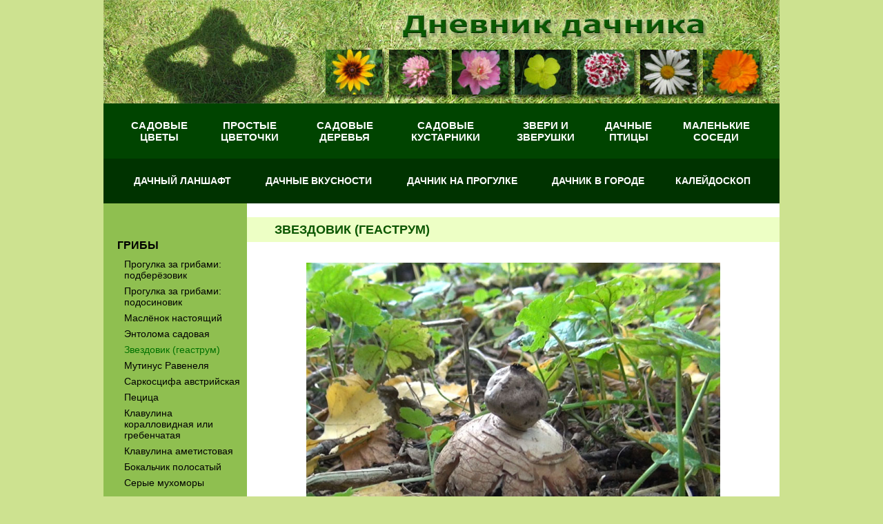

--- FILE ---
content_type: text/html; charset=WINDOWS-1251
request_url: http://dnda.ru/grib/zvezdovik/
body_size: 4359
content:
<HTML><HEAD>
<META HTTP-EQUIV="Content-type" CONTENT="text/html; charset=windows-1251">
<Meta Name="Description" Content="Звездовик (геаструм) - Дневник дачника - фотографии садовых цветов, деревьев, насекомых">
<Meta Name="Keywords" Content="Звездовик (геаструм) дневник, дача, фото, природа, цветок, растение, дерево">
<title>Звездовик (геаструм) - Дневник дачника</title>
<link href="/dnda.css" rel="stylesheet" type="text/css">
<script language="JavaScript" src="/dnda.js"></script>
<link rel="shortcut icon" href="/img/dnda.ico">

</HEAD><body><center>

<table border="0" cellpadding="0" cellspacing="0" width="980" height="150" bgcolor="#003300"><tr>
<td><a href=/><img src=/img/dnda.jpg width="980" height="150" border="0" alt="Дневник дачника"</a></td>
</tr></table>
<table border="0" cellpadding="0" cellspacing="0" width="980" height="80" bgcolor="#004400"><tr>
<td align=center width=20>&nbsp;</td>
<td align=center><a href=/flower/ class=t2 title="Цветы в саду">Садовые цветы</a></td>
<td align=center><a href=/cvetochki/ class=t2 title="Неприхотливые цветочки">Простые цветочки</a></td>
<td align=center><a href=/derevo-v-sadu/ class=t2 title="Садовые деревья">Садовые деревья</a></td>
<td align=center><a href=/sadovye-kustarniki/ class=t2 title="Садовые кустарники">Садовые кустарники</a></td>
<td align=center><a href=/animal/ class=t2 title="Звери и зверушки">Звери и зверушки</a></td>
<td align=center><a href=/bird/ class=t2 title="Дачные птицы">Дачные птицы</a></td>
<td align=center><a href=/malenkie-sosedi/ class=t2 title="Мир насекомых, обитающих рядом с человеком">Маленькие соседи</a>  </td>
<td align=center width=20>&nbsp;</td>
</tr></table>
<table border="0" cellpadding="0" cellspacing="0" width="980" height="65" bgcolor="#003300"><tr>
<td align=center width=20>&nbsp;</td>
<td align=center><a href=/landshaft/ class=t3 title="Дачный ланшафт">Дачный ланшафт</a></td>
<td align=center><a href=/vkusno/ class=t3 title="Дачные вкусности">Дачные вкусности</a></td>
<td align=center><a href=/progulka/ class=t3 title="Дачник на прогулке">Дачник на прогулке</a></td>
<td align=center><a href=/gorod/ class=t3 title="Дачник в городе">Дачник в городе</a></td>
<td align=center><a href=/kaleidoscope/ class=t3 title="Калейдоскоп">Калейдоскоп</a></td>
<td align=center width=20>&nbsp;</td>
</tr></table>

<table border="0" cellpadding="0" cellspacing="0" width="980" bgcolor="#ffffff"><tr valign=top>
<td width=200 bgcolor="#8fbf50"><br><br>

<a href=/grib/ class=l1>Грибы</a><a href="/grib/podberezovik/" class="l2">Прогулка за грибами: подберёзовик</a><a href="/grib/podosinovik/" class="l2">Прогулка за грибами: подосиновик</a><a href="/grib/maslenok/" class="l2">Маслёнок настоящий</a><a href="/grib/entoloma-clypeatum/" class="l2">Энтолома садовая</a><a href="/grib/zvezdovik/" class="l2i">Звездовик (геаструм)</a><a href="/grib/mutinus-ravenelii/" class="l2">Мутинус Равенеля</a><a href="/grib/sarcoscypha-austriaca/" class="l2">Саркосцифа австрийская</a><a href="/grib/peziza/" class="l2">Пецица</a><a href="/grib/clavulina-coralloides/" class="l2">Клавулина коралловидная или гребенчатая</a><a href="/grib/clavulina-amethystina/" class="l2">Клавулина аметистовая</a><a href="/grib/bokalchik/" class="l2">Бокальчик полосатый</a><a href="/grib/serye-muhomory/" class="l2">Серые мухоморы</a>

<br>
&nbsp;&nbsp;&nbsp;&nbsp;&nbsp;&nbsp;&nbsp;&nbsp;&nbsp;<font color=#006600><b>...........................................</b></font><br><br>
<a href=/kalendar/ class=lkal1>Календарь дачника</a>
<a href="/kalendar/dekabr/" class="lkal2">Декабрь</a> <a href="/kalendar/janvar/" class="lkal2">Январь</a> <a href="/kalendar/fevral/" class="lkal2">Февраль</a>&nbsp;&nbsp;&nbsp;&nbsp;&nbsp;&nbsp;&nbsp;&nbsp;&nbsp;<font color=#006600><b>...........................................</b></font><br><br>

<a href=/opasnaya-krasota/ class=lkal1><i>Опасная красота</i></a>
<br><br>

</td><td width=780 bgcolor=white>
<h1>Звездовик (геаструм)</h1>

<p align=center><img src=/griby/zvezdovik/zvezdovik-2.jpg  width=600 border=0 alt="Гриб Звездовик" vspace=10></p>
<p>
Увидев звездочку, на которой сидит что-то круглое, даже опытные грибники изумляются, начиная задаваться вопросом, уж не с иной ли планеты залетело в русский лес этакое чудо. Звездовики - редкие грибы, да и не всегда люди их замечают - просто в силу нацеленности на классический образ гриба как шляпки на ножке. Круглый шарик на звёздочке не вписывается в привычную концепцию, и взгляд добытчиков проскальзывает мимо. 
Между тем, звездовики - одни из самых необычных грибов в мире. Собирать их незачем, но интересно остановиться и полюбоваться на эту причуду природы. 
</p>
<p align=center><img src=/griby/zvezdovik/zvezdovik-1.jpg  width=600 border=0 alt="Гриб Звездовик" vspace=10></p>
<p>
Латинское название звездовиков - Geastrum (геаструм) - соединяет два корня: "землю" и "звезду". Звездовики поселяются на плотной листовой подкладке или остатках растительности. Относясь к сапротрофам, звездовики замыкают цепи круговорота веществ, перерабатывая растительную органику и возвращая в почву неорганические соединения, которые могут быть использованы живыми деревьями в качестве питательных. 
</p>
<p align=center><img src=/griby/zvezdovik/zvezdovik-3.jpg  width=600 border=0 alt="Гриб Звездовик" vspace=10></p>
<p>
У молодого гриба своеобразная оболочка. Вырастая, она разрывается, образуя звёздчатую структуру, которая приподнимает мешочек со спорами. Получается экзотический гриб, в котором сложно признать таковой.
</p>
<p align=center><img src=/griby/zvezdovik/zvezdovik-4.jpg  width=600 border=0 alt="Гриб Звездовик" vspace=10></p>
<p align=center><img src=/griby/zvezdovik/zvezdovik-5.jpg  width=600 border=0 alt="Гриб Звездовик" vspace=10></p>
<p align=center><img src=/griby/zvezdovik/zvezdovik-6.jpg  width=600 border=0 alt="Гриб Звездовик" vspace=10></p>
<p>
Звездовики селятся по всему миру и практически везде. Одни виды предпочитают открытые и высокие места под лиственными деревьями, другие выбирают тёмные хвойные чащи, есть . Колонии грибов могут существовать на одном месте много лет, так как споры хорошо сохраняются в плотном круглом мешочке сверху. Нередко на месте одного гриба прорастает следующий. И если вы нашли один звездовик, в радиусе нескольких метров можно найти ещё несколько. 
</p>
<p align=center><img src=/griby/zvezdovik/zvezdovik-7.jpg  width=600 border=0 alt="Гриб Звездовик" vspace=10></p>
<p>
Некоторые виды звездовиков съедобны в молодом возрасте, плодовое тело с оболочкой можно есть даже в сыром виде. Но целесообразность такого поедания, вообще говоря, сомнительна. Да и определение вида - задачка сложная даже для специалистов. Проще не рисковать, оставив звездовиков на своём месте. 
</p><p>
Звездовики, представленные на снимках в этой заметке, найдены не в лесу и даже не в парке. Они были почти случайно обнаружены в городе, во время неторопливой прогулки по малолюдной тропке вдоль промзоны. По картинкам в интернете я идентифицировал найденный гриб как звездовик полосатый. Его отличительный признак - характерные растрескавшиеся полоски на звёздочке. Но не исключено, что это звездовик бахромчатый или какой-либо ещё представитель семейства. 
</p>
<p align=center><img src=/griby/zvezdovik/zvezdovik-8.jpg  width=600 border=0 alt="Гриб Звездовик" vspace=10></p>
<p align=center><img src=/griby/zvezdovik/zvezdovik-9.jpg  width=600 border=0 alt="Гриб Звездовик" vspace=10></p>
<p>
Звездовики по своей сути - дождевики, круглый мешочек наверху содержит споры, и так же, как другими созревшими дождевиками, ими можно "попыхтеть". Коричневый "дымок", вырывающийся сверху - это и есть споры.
</p>
<br><p><i>Текст - Ленивый Дачник, фото - Антон Агеев</i></p>



<p>Следующая страница: <a href=/grib/mutinus-ravenelii/>Мутинус Равенеля</a></p><table cellpadding="0" cellspacing="0" width="100%" height="25" bgcolor="#edffc5" style="margin-bottom:20px; margin-top:20px;">
<tr><td style="padding:0px 40px 0px 40px;">&bull;&nbsp;<a href=/ class=ln>Главная</a> &nbsp; 
&bull;&nbsp;<a href="/grib/" class="ln">Грибы</a>  &nbsp; &bull;&nbsp;<a href="/grib/zvezdovik/" class="ln">Звездовик (геаструм)</a>  &nbsp; </tr></td></table><br>
<p>
<script type="text/javascript">
<!--
var _acic={dataProvider:10};(function(){var e=document.createElement("script");e.type="text/javascript";e.async=true;e.src="https://www.acint.net/aci.js";var t=document.getElementsByTagName("script")[0];t.parentNode.insertBefore(e,t)})()
//-->
</script></p>
<br>
</td></tr></table>

<table border="0" cellpadding="0" cellspacing="0" width="980" height="240" 
style="background:#ffffff; border-top:#009900 solid 1px; border-bottom:0px;">
<tr valign=center>
<td width=330  align=center >
<a href="/dachnik/dachnoe-chtenie-latukova/" title="Остросюжетный роман «Талисман» Татьяны Латуковой"><img src="/img/sqv-1.jpg" alt="Остросюжетный роман «Талисман» Татьяны Латуковой" border=0 width=300 height=200></a>
</td>
<td width=325  align=center >
<a href="/flower/" title="Цветы и цветочки"><img src="/img/sqv-2.jpg" alt="Цветы и цветочки" border=0 width=300 height=200></a>
</td>
<td width=330  align=center >
<a href="/derevo-v-sadu/" title="Садовые растения"><img src="/img/sqv-3.jpg" alt="Садовые растения" border=0 width=300 height=200></a>
</td>
</tr></table>

<table border="0" cellpadding="0" cellspacing="0" width="980" height="120" bgcolor=#003300><tr>
<td width=680 style="padding-left:40px; font-size:12px; color:#ffffff">&copy;&nbsp;<a href=/ class=dn>Дневник Ленивого Дачника</a>, 2010-2022</span><br>
Фотографии сада, садовых цветов, деревьев, кустарников. Описания растений для дачи.<br>
Животные и птицы, насекомые, пресмыкающиеся, земноводные и другие обитатели дачных участков. <br>
Дачные прогулки и кулинарные рецепты, природа в городе и календарь дачника. 
</td><td width=190>
<a href=/dachnik/ class=dn>о проекте</a><br>
<a href=/dachnik/contact/ class=dn>контакты</a><br>
<a href=/dachnik/alfavit-list/ class=dn>алфавитный список</a><br>
<a href=/dachnik/sitemap/ class=dn>карта сайта</a><br>
</td>
<td width=110><noindex><!--Rating@Mail.ru counter-->
<script language="javascript"><!--
d=document;var a='';a+=';r='+escape(d.referrer);js=10;//--></script>
<script language="javascript1.1"><!--
a+=';j='+navigator.javaEnabled();js=11;//--></script>
<script language="javascript1.2"><!--
s=screen;a+=';s='+s.width+'*'+s.height;
a+=';d='+(s.colorDepth?s.colorDepth:s.pixelDepth);js=12;//--></script>
<script language="javascript1.3"><!--
js=13;//--></script><script language="javascript" type="text/javascript"><!--
d.write('<a href="http://top.mail.ru/jump?from=1891269" target="_top">'+
'<img src="http://db.cd.bc.a1.top.mail.ru/counter?id=1891269;t=85;js='+js+
a+';rand='+Math.random()+'" alt="Рейтинг@Mail.ru" border="0" '+
'height="18" width="88"><\/a>');if(11<js)d.write('<'+'!-- ');//--></script>
<noscript><a target="_top" href="http://top.mail.ru/jump?from=1891269">
<img src="http://db.cd.bc.a1.top.mail.ru/counter?js=na;id=1891269;t=85" 
height="18" width="88" border="0" alt="Рейтинг@Mail.ru"></a></noscript>
<script language="javascript" type="text/javascript"><!--
if(11<js)d.write('--'+'>');//--></script>
<!--// Rating@Mail.ru counter-->
</noindex></td>
</tr></table>


--- FILE ---
content_type: text/css
request_url: http://dnda.ru/dnda.css
body_size: 795
content:
BODY {margin:0px; font-family: Tahoma, Arial, Verdana; font-size:14px; color:black; background:#cde290;}h1 {color:#0a5600; font-size:18px; font-weight:bold; text-align:left; margin:20px 0px 20px 0px; text-transform:uppercase; background:#edffc5; line-height:36px; padding-left:40px;}h2 {color:#0a5600; font-size:16px; font-weight:bold;  text-align:left; margin:15px 40px 10px 40px;}h3 {color:#0a5600; font-size:14px; font-weight:bold; text-align:left; margin:15px 40px 10px 40px;}p {color:black; font-size:14px; margin:20px 40px 2px 40px; line-height:21px;}ul, li {color:black;  font-size:14px; margin:5px 40px 2px 40px;}a.t2:visited, a.t2:link, a.t2:active {color:#ffffff; font-size:15px; text-decoration:none; font-weight:bold; text-transform:uppercase; display:block; margin:0px 0px 0px 0px;}a.t2:hover 		{color:#ffff00; text-decoration:none; font-weight:bold; }a.t2i:visited, a.t2i:link, a.t2i:active {color:#ffcc00; font-size:15px; text-decoration:none; font-weight:bold; text-transform:uppercase; display:block; margin:0px 0px 0px 0px;}a.t2i:hover 		{color:#ffff00; text-decoration:none; font-weight:bold; }a.t3:visited, a.t3:link, a.t3:active {color:#ffffff; font-size:14px; text-decoration:none; font-weight:bold; text-transform:uppercase; display:block; margin:0px 10px 0px 10px;}a.t3:hover 		{color:#ffff00; text-decoration:none; font-weight:bold; }a.t3i:visited, a.t3i:link, a.t3i:active {color:#ffcc00; font-size:14px; text-decoration:none; font-weight:bold; text-transform:uppercase; display:block; margin:0px 10px 0px 10px;}a.t3i:hover 		{color:#ffff00; text-decoration:none; font-weight:bold; }a.l1:visited, a.l1:link, a.l1:active {color:#000000; font-size:16px; text-decoration:none; text-transform:uppercase; font-weight:bold; display:block; margin: 20px 10px 10px 20px;}a.l1:hover 		{color:#FFff00; font-size:16px; text-decoration:none; text-transform:uppercase; font-weight:bold; }a.l2:visited, a.l2:link, a.l2:active {color:#000000; font-size:14px; text-decoration:none; font-weight:normal; display:block; margin: 7px 10px 2px 30px;}a.l2:hover 		{color:#FFff00; font-size:14px; text-decoration:none; font-weight:normal; display:block;}a.l2i:visited, a.l2i:link, a.l2i:active {color:#007100; font-size:14px; text-decoration:none; font-weight:normal; display:block; margin: 7px 10px 2px 30px;}a.l2i:hover 		{color:#FFff00; font-size:14px; text-decoration:none; font-weight:normal; display:block;}a.lkal1:visited, a.lkal1:link, a.lkal1:active {color:#003300; font-size:14px; text-decoration:none; font-weight:bold; display:block; margin: 0px 10px 5px 30px;}a.lkal1:hover 		{color:#FFff00; font-size:14px; text-decoration:none; font-weight:bold; display:block;}a.lkal2:visited, a.lkal2:link, a.lkal2:active {color:#006600; font-size:13px; text-decoration:none; font-weight:normal; display:block; margin: 0px 10px 2px 50px;}a.lkal2:hover 		{color:#FFff00; font-size:13px; text-decoration:none; font-weight:normal; display:block;}a.ln:visited, a.ln:link, a.ln:active 	{color:#333333; font-size:12px; font-family:Arial; text-decoration:none; font-weight:normal;}a.ln:hover 			{color:#009900; text-decoration:none; font-weight:normal;}a.dn:visited, a.dn:link, a.dn:active 	{color:#ffffff; font-size:12px; font-family:Arial; text-decoration:none; font-weight:normal; text-transform:uppercase; line-height:18px;}a.dn:hover 			{color:#ffff00; text-decoration:none; font-weight:normal;}a.tmsort:visited, a.tmsort:link, a.tmsort:active 	{color:#128201; font-size:14px; font-family:Arial; text-decoration:none; font-weight:bold;}a.tmsort:hover 			{color:#FF9900; font-size:14px; font-family:Arial; text-decoration:none; font-weight:bold;}a:link,a:active {color:#128201; text-decoration:none; font-weight:normal;}a:visited {color:#339900; text-decoration:none; font-weight:normal;}a:hover {color:#66ff00; text-decoration:underline; font-weight:normal;}hr {color:#003300; height:1px; margin:10px; text-align:left}table, tr, td {font-size:14px;}.author { color:#666666; }

--- FILE ---
content_type: application/javascript; charset=WINDOWS-1251
request_url: http://dnda.ru/dnda.js
body_size: 172
content:
function detail(name){  var url = name; window.open(url, "_new","scrollbars=yes, status=yes, toolbar=no, resizable=yes, location=no, top=10, left=10, width=800px, height=600px"); }

